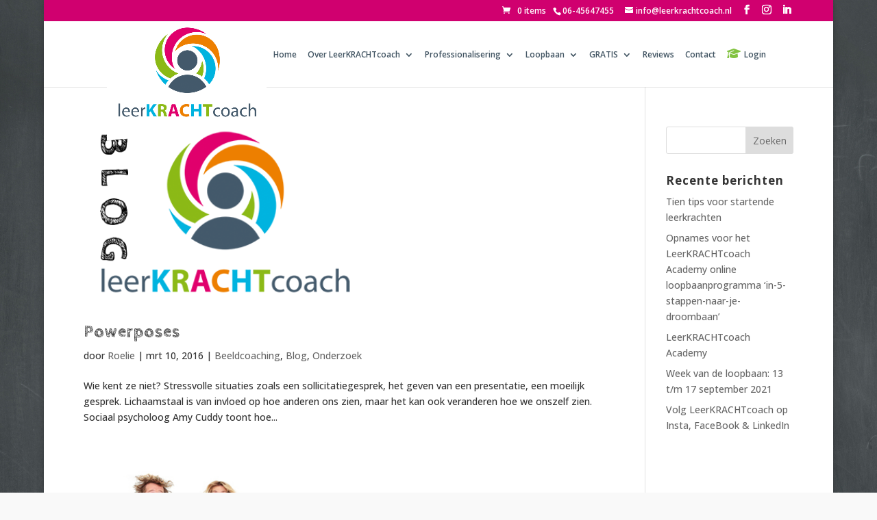

--- FILE ---
content_type: text/css
request_url: https://leerkrachtcoach.nl/wp-content/themes/leerkrachtcoach/style.css?ver=4.27.4
body_size: 56
content:
/*
Theme Name:     LeerKrachtCoach
Theme URI:      http://www.leerkrachtcoach.nl
Description:    LeerKrachtCoach - beeldcoaching
Author:         Buro27 
Author URI:     http://www.extin.eu
Template:       Divi                         
Version:        2.5.5
*/

@import url("../Divi/style.css");


